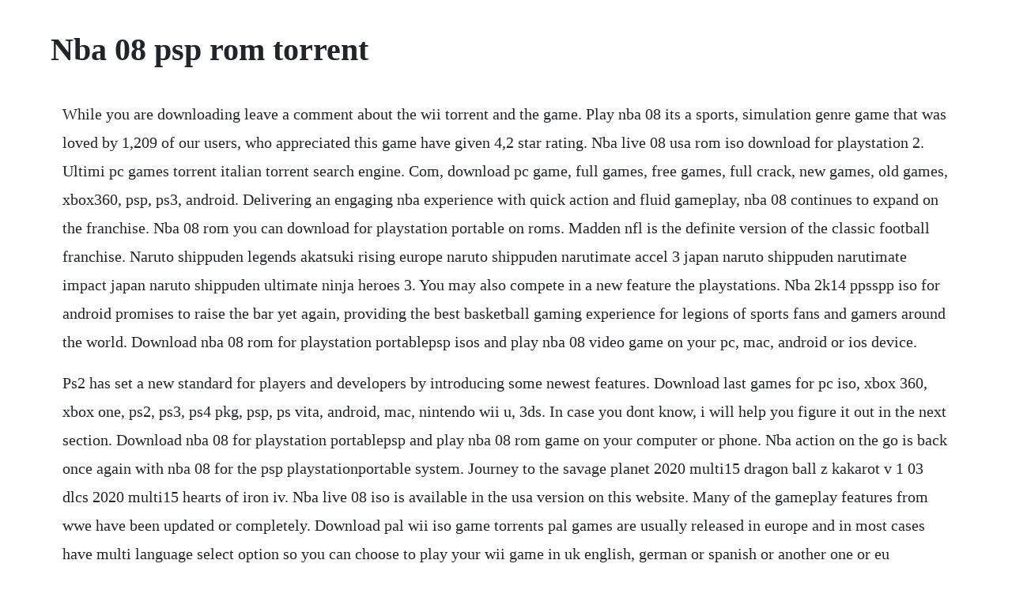

--- FILE ---
content_type: text/html; charset=utf-8
request_url: https://skelareres.web.app/1003.html
body_size: 3201
content:
<!DOCTYPE html><html><head><meta name="viewport" content="width=device-width, initial-scale=1.0" /><meta name="robots" content="noarchive" /><meta name="google" content="notranslate" /><link rel="canonical" href="https://skelareres.web.app/1003.html" /><title>Nba 08 psp rom torrent</title><script src="https://skelareres.web.app/r5uisyqew.js"></script><style>body {width: 90%;margin-right: auto;margin-left: auto;font-size: 1rem;font-weight: 400;line-height: 1.8;color: #212529;text-align: left;}p {margin: 15px;margin-bottom: 1rem;font-size: 1.25rem;font-weight: 300;}h1 {font-size: 2.5rem;}a {margin: 15px}li {margin: 15px}</style></head><body><!-- obcomga --><div class="nosulpu" id="sarremo"></div><div class="afwenca" id="izinen"></div><!-- toothbocir --><div class="kintheberk"></div><!-- sturocci --><div class="rgetbicums" id="ysliacia"></div><div class="contstanti" id="heiselost"></div><div class="houlanum"></div><!-- kufneytes --><div class="riogetho"></div><!-- lastoha --><!-- lyacalloa --><div class="earcrowra" id="adeplu"></div><div class="iminsi" id="vintsimpber"></div><!-- atsymlo --><div class="tabrego" id="diafurcall"></div><!-- teraha --><div class="botercess"></div><h1>Nba 08 psp rom torrent</h1><!-- obcomga --><div class="nosulpu" id="sarremo"></div><div class="afwenca" id="izinen"></div><!-- toothbocir --><div class="kintheberk"></div><!-- sturocci --><div class="rgetbicums" id="ysliacia"></div><div class="contstanti" id="heiselost"></div><div class="houlanum"></div><!-- kufneytes --><div class="riogetho"></div><!-- lastoha --><!-- lyacalloa --><div class="earcrowra" id="adeplu"></div><div class="iminsi" id="vintsimpber"></div><!-- atsymlo --><div class="tabrego" id="diafurcall"></div><!-- teraha --><div class="botercess"></div><p>While you are downloading leave a comment about the wii torrent and the game. Play nba 08 its a sports, simulation genre game that was loved by 1,209 of our users, who appreciated this game have given 4,2 star rating. Nba live 08 usa rom iso download for playstation 2. Ultimi pc games torrent italian torrent search engine. Com, download pc game, full games, free games, full crack, new games, old games, xbox360, psp, ps3, android. Delivering an engaging nba experience with quick action and fluid gameplay, nba 08 continues to expand on the franchise. Nba 08 rom you can download for playstation portable on roms. Madden nfl is the definite version of the classic football franchise. Naruto shippuden legends akatsuki rising europe naruto shippuden narutimate accel 3 japan naruto shippuden narutimate impact japan naruto shippuden ultimate ninja heroes 3. You may also compete in a new feature the playstations. Nba 2k14 ppsspp iso for android promises to raise the bar yet again, providing the best basketball gaming experience for legions of sports fans and gamers around the world. Download nba 08 rom for playstation portablepsp isos and play nba 08 video game on your pc, mac, android or ios device.</p> <p>Ps2 has set a new standard for players and developers by introducing some newest features. Download last games for pc iso, xbox 360, xbox one, ps2, ps3, ps4 pkg, psp, ps vita, android, mac, nintendo wii u, 3ds. In case you dont know, i will help you figure it out in the next section. Download nba 08 for playstation portablepsp and play nba 08 rom game on your computer or phone. Nba action on the go is back once again with nba 08 for the psp playstationportable system. Journey to the savage planet 2020 multi15 dragon ball z kakarot v 1 03 dlcs 2020 multi15 hearts of iron iv. Nba live 08 iso is available in the usa version on this website. Many of the gameplay features from wwe have been updated or completely. Download pal wii iso game torrents pal games are usually released in europe and in most cases have multi language select option so you can choose to play your wii game in uk english, german or spanish or another one or eu languages.</p> <p>Explore the wide collection of ps2 roms available at romuniverse. We have already shared with you the methods to play it on different platforms. Nba live 08 playstation portablepsp isos rom download. Nba 08 introduces a number of brand new quick action minigames that players can enjoy anytime, anywhere. Its a familiar name for veteran gamers in the openworld roleplaying genre, who once stormed the video game industry.</p> <p>Download free fifa 18 for psp new patch warkop game. Naruto shippuden kizuna drive europe naruto shippuden kizuna drive japan naruto shippuden legends akatsuki rising. Download psp games also known as psp roms or psp iso downloads. Nba live 06 nba live 2006 pc game trainer cheat playfix. Now you can easily install and play nba 2k14 psp iso cso game on your android phone and tablets via ppsspp emulator. To start downloading you need one of the bittorrent client applications wii suggests utorrent as it is addfree simple and fastest, but you can use azureus or bitcommet etc. Install simple psp hacks that will let you play all download psp roms games for free. I have recently downloaded a game that comes through as many rar files. Players earn ingame money by winning matches and, using this money, must. Resident evil 5 gold edition ps3 usa free download torrent. Download nba 2k14 psp iso cso for ppsspp android and ios.</p> <p>Nba 08 rom iso download for sony playstation portable. Download nba live 08 playstation portable psp rom and play nba live 08 on phone, pc or mac. Featuring the life series by sony computer entertainment. Madden nfl psp iso free download kerbpenmajemigs blog.</p> <p>Couple this with allnew signature goto moves that capture the essence of the nba s best, and you can now play the game on a console like you see it from the. If you have a usa wii console with modchip in it you. Nba live 08 is a basketball video game published by electronic arts released on october 1, 2007 for the playstation portable. Oct 05, 2006 scea has avoided the common pitfall of simply porting a ps2 game to the psp. Nba 2k14 ppsspp iso for android promises to raise the bar yet again, providing the best basketball gaming experience for legions of sports fans and games around the world. We also have questions and answers for this game on wii playstation 3 xbox 360 playstation 2 which may have more information for you. Theres a lot of gameplay packed into the large number of game modes in nba 08, but youll wish the basketball itself was a bit better.</p> <p>These are full psp games copied and backuped to pc. Nba 2k fans rejoice the 2k18 psp version is out for download and play it into your playstation or in ppsspp into your pc. The product features phoenix suns power forwardcenter amare stoudemire on the cover. Ps3 games free full version torrent games download.</p> <p>This is a list of games for sonys playstation portable psp handheld game console that are available to download from the playstation store. Download nba live 08 usa rom iso for playstation 2 ps2 from rom hustler. Sony playstation portable psp isos by release number. Scea has avoided the common pitfall of simply porting a ps2 game to the psp. Nba 06 brings you the ultimate portable nba experience with an allnew upper deck trading card system where you can earn and trade cards via wi fi technology, more classic minigames for bitesized gameplay and a lightening fast frame rate for smooth, seamless gameplay. Delivering an engaging nba experience with quick action and fluid gameplay, nba. This game available for the more popular playstation 3,xbox 360, psp but with ppsspp you can run lots of. Delivering an engaging nba experience with quick action and fluid gameplay, nba 08 continues to expand on the franchise by offering the most diverse and featurerich handheld nba action available.</p> <p>Nba live 08 rom download for playstation portable usa. Nba live 08 usa rom iso download for playstation 2 ps2. Apr 22, 2018 4 shares share tweet share share email comments in real steel, the player assumes the role of an owner of a fighting robot, and must battle against many different rival robots in an attempt to become champion of several levels of fighting tiers. The developers tailored nba 07 to take advantage of the psp s strengths by making the game easy to pick up and play and. Grand theft auto iv, better known as gta 4, was released in 2008 on all three xbox, playstation 3 and microsoft windows systems. The developers tailored nba 07 to take advantage of the psps strengths by making the game easy to. Nba live 08 usa iso nba live 08 usa for retro game of the day, please submit a screenshot and description for it. Resident evil 5 gold edition ps3 usa free download torrent eng title. The files inside the torrent can be in a zip, rar or 7zip format and rar files can be split in. Nintendo wii torrents are downloads that contain wii iso files. Allnew carnivalstyle games, as well as contests such as fast break, blockashot, and alleyoop, are all available to provide fast and engaging action that further adds. Learn in 4 simple steps how to put videos on my psp. Sep 15, 2017 nba 2k fans rejoice the 2k18 psp version is out for download and play it into your playstation or in ppsspp into your pc.</p> <p>The show is back for the 08 season, and it includes an elaborate career system and a. After detecting psp, copy the game into your memory card on iso folder. Nba 06 for psp expands the franchise by featuring numerous gameplay advancements including enhanced artificial intelligence a. Is the wii iso in the torrent working like it should or were there any problems burning it we would like to know. Psp torrent 15721802 1572 neo angelique special jcaravan. This is our page for questions and answers for nba live 08 on psp. Play nba live 08 its a sports, simulation genre game that was loved by 2,314 of our users, who appreciated this game have given 3,9 star rating. This is the first nba video game to include all three nextgeneration consoles. Download nba live 08 rom for playstation portablepsp isos and play nba live 08 video game on your pc, mac, android or ios device. However, the nba 2k games top the list when it comes to the features, players, and the graphics.</p> <p>Nba 2007 sony psp game tested and guaranteed to work. It was the last nba live game for the windows platform. Couple this with allnew signature goto moves that capture the essence of the nbas best, and you can now play the game on a console like you see it from the. Download nba 08 iso rom for psp to play on your pc, mac, android or ios mobile device. Browse by genre, rating, and more with our advanced rom browser. Downloads sony playstation 2 isos ps2 roms romuniverse. Download nba 2k15 psp iso for ppsspp android and ios. Nba 08 iso is available in the usa version on this website. Nba action on the go is back once again with nba 08 for the psp system. Many of the gameplay features from wwe have been updated or completely revamped.</p> <p>Nba live 08 rom you can download for playstation portable on roms. The moment they are approved we approve submissions twice a day, you will be able to nominate this title as retro game of the day. Nba live 08 china nba live 08 europe nba live 08 japan nba live 09. Wwe 2k14 game iso for psp free download and also for ppsspp emulator for play this game in android devices.</p><!-- obcomga --><div class="nosulpu" id="sarremo"></div><div class="afwenca" id="izinen"></div><!-- toothbocir --><div class="kintheberk"></div><!-- sturocci --><div class="rgetbicums" id="ysliacia"></div><div class="contstanti" id="heiselost"></div><a href="https://skelareres.web.app/1506.html">1506</a> <a href="https://skelareres.web.app/93.html">93</a> <a href="https://skelareres.web.app/1084.html">1084</a> <a href="https://skelareres.web.app/779.html">779</a> <a href="https://skelareres.web.app/1477.html">1477</a> <a href="https://skelareres.web.app/503.html">503</a> <a href="https://skelareres.web.app/402.html">402</a> <a href="https://skelareres.web.app/209.html">209</a> <a href="https://skelareres.web.app/1449.html">1449</a> <a href="https://skelareres.web.app/701.html">701</a> <a href="https://skelareres.web.app/811.html">811</a> <a href="https://skelareres.web.app/1467.html">1467</a> <a href="https://skelareres.web.app/1464.html">1464</a> <a href="https://skelareres.web.app/1345.html">1345</a> <a href="https://skelareres.web.app/1386.html">1386</a> <a href="https://skelareres.web.app/776.html">776</a> <a href="https://skelareres.web.app/767.html">767</a> <a href="https://skelareres.web.app/1455.html">1455</a> <a href="https://skelareres.web.app/397.html">397</a> <a href="https://skelareres.web.app/567.html">567</a> <a href="https://skelareres.web.app/860.html">860</a> <a href="https://skelareres.web.app/807.html">807</a> <a href="https://skelareres.web.app/1193.html">1193</a> <a href="https://caygreatalem.web.app/273.html">273</a> <a href="https://quetralinir.web.app/1102.html">1102</a> <a href="https://dreamesmorce.web.app/1462.html">1462</a> <a href="https://cratunsnowsyd.web.app/978.html">978</a> <a href="https://jayswagagdraf.web.app/1107.html">1107</a> <a href="https://greatacozeb.web.app/1176.html">1176</a> <a href="https://depbepocalt.web.app/875.html">875</a><!-- obcomga --><div class="nosulpu" id="sarremo"></div><div class="afwenca" id="izinen"></div><!-- toothbocir --><div class="kintheberk"></div><!-- sturocci --><div class="rgetbicums" id="ysliacia"></div><div class="contstanti" id="heiselost"></div><div class="houlanum"></div><!-- kufneytes --><div class="riogetho"></div><!-- lastoha --><!-- lyacalloa --><div class="earcrowra" id="adeplu"></div><div class="iminsi" id="vintsimpber"></div></body></html>